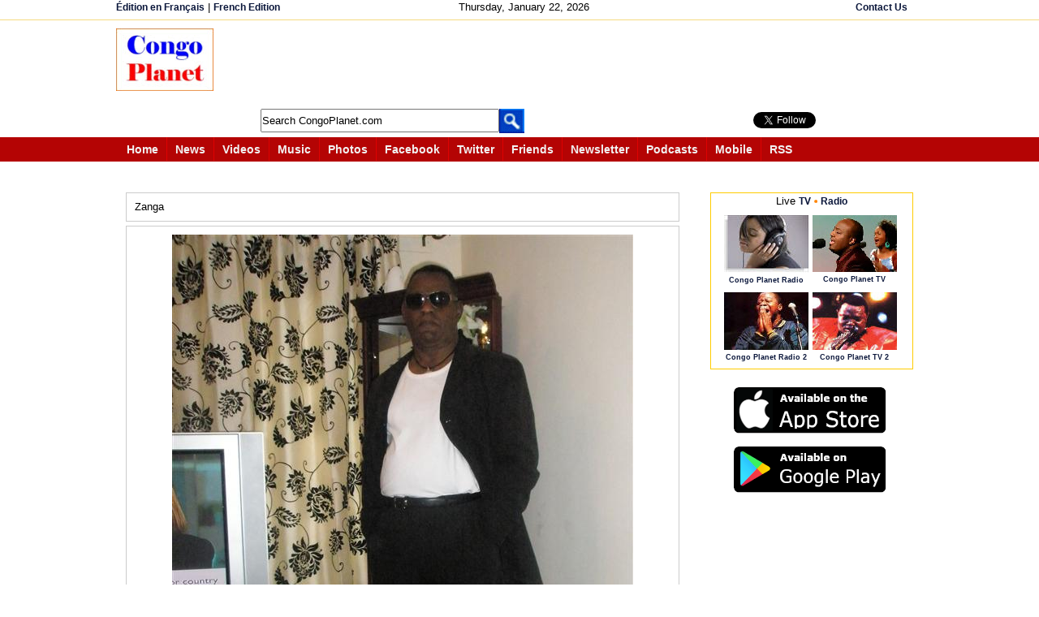

--- FILE ---
content_type: text/html; charset=utf-8
request_url: https://accounts.google.com/o/oauth2/postmessageRelay?parent=https%3A%2F%2Fcongoplanet.com&jsh=m%3B%2F_%2Fscs%2Fabc-static%2F_%2Fjs%2Fk%3Dgapi.lb.en.2kN9-TZiXrM.O%2Fd%3D1%2Frs%3DAHpOoo_B4hu0FeWRuWHfxnZ3V0WubwN7Qw%2Fm%3D__features__
body_size: 162
content:
<!DOCTYPE html><html><head><title></title><meta http-equiv="content-type" content="text/html; charset=utf-8"><meta http-equiv="X-UA-Compatible" content="IE=edge"><meta name="viewport" content="width=device-width, initial-scale=1, minimum-scale=1, maximum-scale=1, user-scalable=0"><script src='https://ssl.gstatic.com/accounts/o/2580342461-postmessagerelay.js' nonce="EcFtoy_Qx9bZPAhmhNISmw"></script></head><body><script type="text/javascript" src="https://apis.google.com/js/rpc:shindig_random.js?onload=init" nonce="EcFtoy_Qx9bZPAhmhNISmw"></script></body></html>

--- FILE ---
content_type: text/html; charset=utf-8
request_url: https://www.google.com/recaptcha/api2/aframe
body_size: 182
content:
<!DOCTYPE HTML><html><head><meta http-equiv="content-type" content="text/html; charset=UTF-8"></head><body><script nonce="dI3pNBwo0eYTNTIlb6Icow">/** Anti-fraud and anti-abuse applications only. See google.com/recaptcha */ try{var clients={'sodar':'https://pagead2.googlesyndication.com/pagead/sodar?'};window.addEventListener("message",function(a){try{if(a.source===window.parent){var b=JSON.parse(a.data);var c=clients[b['id']];if(c){var d=document.createElement('img');d.src=c+b['params']+'&rc='+(localStorage.getItem("rc::a")?sessionStorage.getItem("rc::b"):"");window.document.body.appendChild(d);sessionStorage.setItem("rc::e",parseInt(sessionStorage.getItem("rc::e")||0)+1);localStorage.setItem("rc::h",'1769059097723');}}}catch(b){}});window.parent.postMessage("_grecaptcha_ready", "*");}catch(b){}</script></body></html>